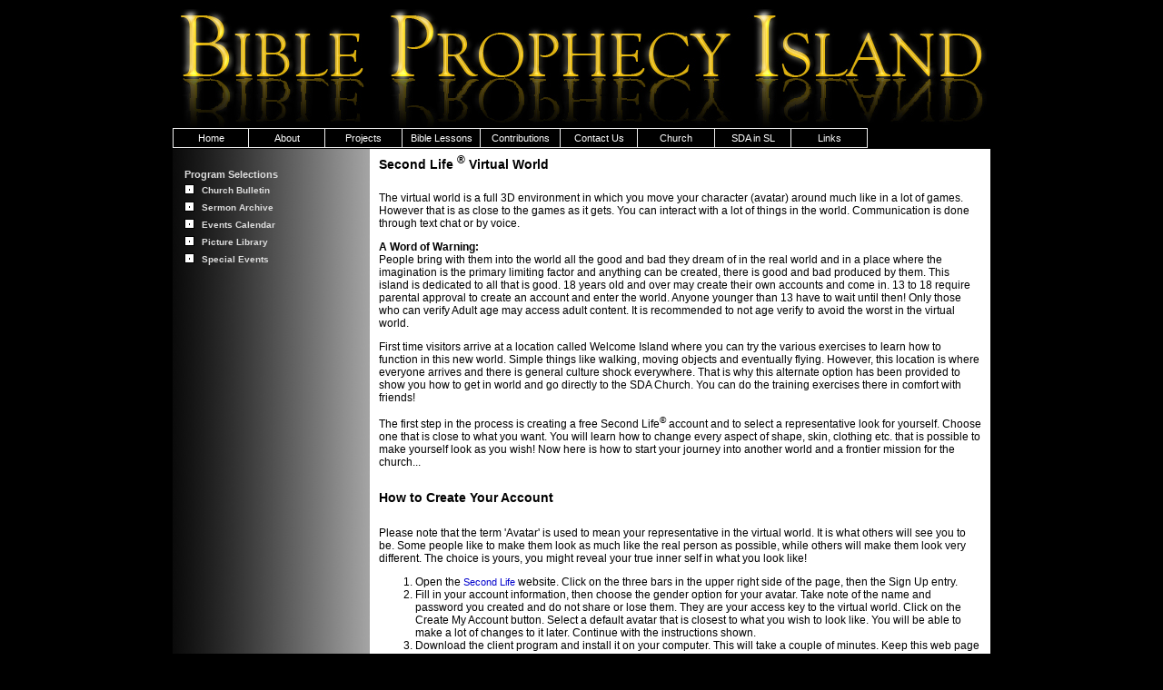

--- FILE ---
content_type: text/html; charset=utf-8
request_url: https://www.bibleprophecyisland.com/Church/HowTo.aspx
body_size: 11295
content:


<!DOCTYPE html>
<html>
 <head>
  <title>Church - Bible Prophecy Island</title>
  <link href="/Styles/Site.css" type="text/css" rel="stylesheet" />
  <link href="/Styles/TopMenu.css" type="text/css" rel="stylesheet" />
  <link href="/Styles/TreeView.css" type="text/css" rel="stylesheet" />
  <script type="text/javascript" src="/Scripts/Cookie.js"></script>
  <script type="text/javascript" src="/Scripts/Google.js"></script>
  <script type="text/javascript">
   //<!--
  
   //-->
  </script>
 </head>
 <body>
  <!-- Built from Menu Basic Page template v. 1.0 -->
  <table align="center" class="ControlTable" cellpadding="0" cellspacing="0">
   <!-- Header Row -->
   <tr>
    <td>
     
     <table cellpadding="0" cellspacing="0" class="HeaderTable">
      <tr>
       <td class="HeaderLeft"></td>
       <td class="HeaderRight"></td>
      </tr>
     </table>

    </td>
   </tr>
   <!-- Top Navbar Row -->
   <tr>
    <td>
     
   <table class="TopControl" cellpadding="0" cellspacing="0">
    <tr>
     <td class="TopNavbar">
      <table class="TopContainer" cellpadding="0" cellspacing="0">
       <tr>
        <td id="SysMenu1_TopMenuBar" class="TopMenuBar">
        <!-- Top Menu Control -->
        <table cellpadding="0" cellspacing="1" class="TopTable">
         <!-- Top Row Entry -->
         <tr>
          <!-- Program Entry -->
          <td class="TopEntry">
           <a href="/Default.aspx" class="TopALink">Home</a>
          </td>
          <!-- Program Entry -->
          <td class="TopEntry">
           <a href="/AboutUs.aspx" class="TopALink">About</a>
          </td>
          <!-- Program Entry -->
          <td class="TopEntry">
           <a href="/Projects.aspx" class="TopALink">Projects</a>
          </td>
          <!-- Program Entry -->
          <td class="TopEntry">
           <a href="/BibleSchool.aspx" class="TopALink">Bible Lessons</a>
          </td>
          <!-- Program Entry -->
          <td class="TopEntry">
           <a href="/Contributions.aspx" class="TopALink">Contributions</a>
          </td>
          <!-- Program Entry -->
          <td class="TopEntry">
           <a href="/ContactUs.aspx" class="TopALink">Contact Us</a>
          </td>
          <!-- Program Entry -->
          <td class="TopEntry">
           <a href="/Church/Default.aspx" class="TopALink">Church</a>
          </td>
          <!-- Program Entry -->
          <td class="TopEntry">
           <a href="/SLSDA.aspx" class="TopALink">SDA in SL</a>
          </td>
          <!-- Program Entry -->
          <td class="TopEntry">
           <a href="/Links.aspx" class="TopALink">Links</a>
          </td>
         </tr>
        </table>
        <!-- End of Top Menu-->
       </td>

       </tr>
      </table>
     </td>
    </tr>
   </table>

    </td>
   </tr>
   <tr>
    <td class="SeparatorLine"></td>
   </tr>
   <!-- Body Row -->
   <tr>
    <td>
     <table width="100%" cellpadding="0" cellspacing="0">
      <tr>
       <!-- Sidebar Column -->
       <td class="SidebarBg">
        <table width="100%" cellpadding="0" cellspacing="0">
         <tr>
          <td valign="top">
           <table align="center" cellpadding="0" cellspacing="0" class="SidebarCtl">
            <tr>
             <td style="height: 20px;"></td>
            </tr>
            <!-- Sidebar Menu Control -->
            <tr>
             <td id="SidebarMenu">
              <!-- Sidebar Menu Control -->
              <table  style="width:100%;" cellpadding="2" cellspacing="0" class="TreeViewTable">
               <tr>
                <td colspan="2" class="TreeVTitle">Program Selections</td>
               </tr>
               <!-- Menu Link -->
               <tr>
                <td class="TreeVIcon"><img src="/Images/TreeView/Dot.gif" alt="" /></td>
                <td>
                 <span onclick="window.location='Bulletin.aspx';" class="TreeVItem">Church Bulletin</span>
                </td>
               </tr>
               <!-- Menu Link -->
               <tr>
                <td class="TreeVIcon"><img src="/Images/TreeView/Dot.gif" alt="" /></td>
                <td>
                 <span onclick="window.location='Archive.aspx';" class="TreeVItem">Sermon Archive</span>
                </td>
               </tr>
               <!-- Menu Link -->
               <tr>
                <td class="TreeVIcon"><img src="/Images/TreeView/Dot.gif" alt="" /></td>
                <td>
                 <span onclick="window.location='Events.aspx';" class="TreeVItem">Events Calendar</span>
                </td>
               </tr>
               <!-- Menu Link -->
               <tr>
                <td class="TreeVIcon"><img src="/Images/TreeView/Dot.gif" alt="" /></td>
                <td>
                 <span onclick="window.location='Pictures.aspx';" class="TreeVItem">Picture Library</span>
                </td>
               </tr>
               <!-- Menu Link -->
               <tr>
                <td class="TreeVIcon"><img src="/Images/TreeView/Dot.gif" alt="" /></td>
                <td>
                 <span onclick="window.location='SPEvents.aspx';" class="TreeVItem">Special Events</span>
                </td>
               </tr>
              </table>
              <!-- End of Sidebar Menu-->
              </td>

            </tr>
           </table>
          </td>
         </tr>
        </table>
       </td>
       <!-- Body Column -->
       <td class="BodyBg">
        <table cellpadding="0" cellspacing="0" style="width: 100%;">
         <tr id="ContentDisp">
	<td id="ShowContent">     <table style="width: 100%;" cellpadding="5" cellspacing="0"> 
      <tr>
       <td style="height: 20px;" class="TopicTitle">
        Second Life <sup>&reg;</sup> Virtual World
       </td>
      </tr>
      <tr>
       <td class="TopicContent">
        <p>
The virtual world is a full 3D environment in which you move your character (avatar) around much like in a lot of games. However that is as close to the games as it gets. You can interact with a lot of things in the world. Communication is done through text chat or by voice. 
</p>
<p>
<b>A Word of Warning:</b><br />
People bring with them into the world all the good and bad they dream of in the real world and in a place where the imagination is the primary limiting factor and anything can be created, there is good and bad produced by them. This island is dedicated to all that is good. 18 years old and over may create their own accounts and come in. 13 to 18 require parental approval to create an account and enter the world. Anyone younger than 13 have to wait until then! Only those who can verify Adult age may access adult content. It is recommended to not age verify to avoid the worst in the virtual world.
</p>
<p>
First time visitors arrive at a location called Welcome Island where you can try the various exercises to learn how to function in this new world. Simple things like walking, moving objects and eventually flying. However, this location is where everyone arrives and there is general culture shock everywhere. That is why this alternate option has been provided to show you how to get in world and go directly to the SDA Church. You can do the training exercises there in comfort with friends!
</p>
<p>
The first step in the process is creating a free Second Life<sup>&copy;</sup> account and to select a representative look for yourself. Choose one that is close to what you want. You will learn how to change every aspect of shape, skin, clothing etc. that is possible to make yourself look as you wish! Now here is how to start your journey into another world and a frontier mission for the church...
</p>
       </td>
      </tr>
      <tr>
       <td style="height: 20px;" class="TopicTitle">
        How to Create Your Account
       </td>
      </tr>
      <tr>
       <td class="TopicContent">
        <p>
Please note that the term 'Avatar' is used to mean your representative in the virtual world. It is what others will see you to be. Some people like to make them look as much like the real person as possible, while others will make them look very different. The choice is yours, you might reveal your true inner self in what you look like!
</p>
<ol>
 <li>Open the <a href="http://www.SecondLife.com" target="_blank">Second Life <sup&reg;</sup></a> website. Click on the three bars in the upper right side of the page, then the Sign Up entry.</li>
 <li>Fill in your account information, then choose the gender option for your avatar. Take note of the name and password you created and do not share or lose them. They are your access key to the virtual world. Click on the Create My Account button. Select a default avatar that is closest to what you wish to look like. You will be able to make a lot of changes to it later. Continue with the instructions shown.</li>
 <li>Download the client program and install it on your computer. This will take a couple of minutes. Keep this web page handy when you start the program and logon with your account.</li>
 <li>Run the Second Life program. Enter your account name and password and log in.</li>
 <li>As soon as you arrive at Welcome Island, click on this link and select to transport to the church location: <a href="http://slurl.com/secondlife/DayStar/153/112/25/?img=http%3A//www.bibleprophecyisland.com/Images/Church/Links/ChurchFront.jpg&title=SDA%20Church%20Location&msg=Worship%20with%20us%20in%20our%20church%20service" target="_blank">Church Location SLURL&trade;</a>. You will be shown the transport in the SL viewer and it asks you to verify the transport.</li>
</ol>
<p>
If all has gone well you will arrive at the SDA Church location. In the church entry way on the left side is a collection of display panels. The one in English is the group join for the English language group. Clicking on it with the mouse will give you the group invitation to join the Adventist of Second Life. Follow the instructions posted in your text chat window and you will become a group member. This will help you keep in contact with others in the SDA group. You can use the Search option for People to contact Vinhold Starbrook.
</p>
       </td>
      </tr>
     </table></td>
</tr>

        </table>
       </td>
      </tr>
     </table>
    </td>
   </tr>
   <!-- Footer Row -->
   <tr>
    <td class="FooterBg">
     
     <table cellpadding="0" cellspacing="0" class="FooterTable">
      <tr>
       <td class="FooterSeparator"></td>
      </tr>
      <tr>
       <td class="FooterDivider"></td>
      </tr>
      <tr>
       <td class="FooterCopyright">
        <table width="100%" cellpadding="0" cellspacing="0">
         <tr>
          <td class="CopyrightL">
          </td>
          <td class="CopyrightR">
           Copyright &copy; <script type="text/javascript">document.write(new Date().getFullYear());</script>
           by Curtice Enterprises All rights reserved.
          </td>
         </tr>
        </table>
       </td>
      </tr>
     </table>

    </td>
   </tr>
  </table>
 </body>
</html>


--- FILE ---
content_type: text/css
request_url: https://www.bibleprophecyisland.com/Styles/Site.css
body_size: 12933
content:
/* Site Style sheet template */
body { margin: 0px 10px 10px 10px; background-color: #000000; font-family: Arial, Helvetica, Geneva, sans-serif; font-size: 11px; font-style: normal; line-height: normal; font-weight: normal; font-variant: normal; color: #000000}

/* Prevents forms from showing blank space around them.*/
form { display: inline;}

/* Master Page structural settings */
table.ControlTable { width: 900px; background-color: #FFFFFF; }
 table.HeaderTable { width: 100%; background-image: url('/Images/Site/Header.jpg')}
  td.HeaderLeft {width: 50%; height: 140px;}
  td.HeaderRight { width: 50%; height: 140px; text-align: right;}
td.SidebarBg { width: 220px; height: 500px; vertical-align: top; background-color: #8d8e8d; background-image: url('/Images/Site/Sidebar.jpg'); background-repeat: repeat-y; }
td.BodyBg { width: 680px; background-color: #FFFFFF; vertical-align: top; padding: 0px 5px 0px 5px; }/*trbl*/
td.BodyBgFull { width: 100%; background-color: #FFFFFF; vertical-align: top; padding: 0px 5px 0px 5px; }/*trbl*/
td.FooterBg { background-color: #000000; }
 table.FooterTable { width: 100%;}
  td.FooterSeparator { border-top: solid 1px #FFFFFF;}
  td.FooterDivider { height: 24px; background-color: #444444;}
  td.FooterCopyright {/*background-image: url('/Images/Site/FooterBg.jpg');*/}
  td.CopyrightL { height: 60px; width: 50%; text-align: left; padding-left: 12px; font-family: Verdana, Arial, Helvetica, Geneva, sans-serif; font-size: 9px; font-style: normal; line-height: normal; font-weight: bold; font-variant: normal; color: #DDDDDD; }
  td.CopyrightR { height: 60px; width: 50%; text-align: right; padding-right: 12px; font-family: Verdana, Arial, Helvetica, Geneva, sans-serif; font-size: 9px; font-style: normal; line-height: normal; font-weight: bold; font-variant: normal; color: #DDDDDD; }

/* Additional Page Structural settings */
table.SidebarCtl { width: 90%;}
td.PageTitle { height: 28px; background-color: #DDDDDD; font-family: Verdana, Arial, Helvetica, Geneva, sans-serif; font-size: 11px; font-style: normal; line-height: normal; font-weight: bold; font-variant: normal; color: #000000; }
td.PageDivider { height: 5px; background-color: #DDDDDD; }
td.ProgTitle { height: 30px; text-align: center; font-family: Verdana, Arial, Helvetica, Geneva, sans-serif; font-size: 14px; font-style: normal; line-height: normal; font-weight: bold; font-variant: normal; color: #000000; }
td.SecTitle { height: 20px; background-color: #DDDDDD; text-align: center; font-family: Verdana, Arial, Helvetica, Geneva, sans-serif; font-size: 11px; font-style: normal; line-height: normal; font-weight: bold; font-variant: normal; color: #000000; }
td.FldTitleCol { width: 30%; height: 20px; background-color: #eeeeee; text-align: right; font-family: Verdana, Arial, Helvetica, Geneva, sans-serif; font-size: 11px; font-style: normal; line-height: normal; font-weight: bold; font-variant: normal; color: #000000; }
td.FldEntryCol { width: 70%; height: 20px; }
td.TitleCol { height: 20px; background-color: #eeeeee; text-align: right; font-family: Verdana, Arial, Helvetica, Geneva, sans-serif; font-size: 11px; font-style: normal; line-height: normal; font-weight: bold; font-variant: normal; color: #000000; }
td.EntryCol { height: 20px; }
td.MergeCol { height: 20px; background-color: #eeeeee; text-align: center; }
td.Welcome { height: 28px; text-align: right; font-family: Verdana, Arial, Helvetica, Geneva, sans-serif; font-size: 10px; font-style: normal; line-height: normal; font-weight: bold; font-variant: normal; color: #000000; }
.UserName { font-family: Verdana, Arial, Helvetica, Geneva, sans-serif; font-size: 10px; font-style: normal; line-height: normal; font-weight: bold; font-variant: normal; color: #9d0691; } /*F6AC17*/
.Title { height: 28px; padding-left: 3px; background-color: #DDDDDD; font-family: Verdana, Arial, Helvetica, Geneva, sans-serif; font-size: 14px; font-style: normal; line-height: normal; font-weight: bold; font-variant: normal; color: #000000; }
.SubTitle { height: 28px; padding-left: 3px; text-align: left; background-color: #DDDDDD; font-family: Verdana, Arial, Helvetica, Geneva, sans-serif; font-size: 11px; font-style: normal; line-height: normal; font-weight: bold; font-variant: normal; color: #000000; }
.AltLine {background-color: #F8F8F8; }
.Button { background-color: #aaaaaa; padding: 0px 15px 0px 15px; font-family: Verdana, Arial, Helvetica, Geneva, sans-serif; font-size: 11px; font-weight: bold; color: #ffffff; }
.SmallTitle { text-align: center; text-decoration: underline; font-family: Verdana, Arial, Helvetica, Geneva, sans-serif; font-size: 11px; font-weight: bold; color: #000000; }
.NoShow { display: none;}
.EditCtrl {text-align: right; color: #0000ee; cursor: pointer;}
.EditBorder { border: 1px solid #000000;}
p.Paragraphs { font-family: Verdana, Arial, Helvetica, Geneva, sans-serif; font-size: 11px; font-style: normal; line-height: normal; font-weight: normal; font-variant: normal; color: #000000 }

/* Page Content Settings*/
td.TopicTitle { font-size: 14px; font-weight: bold; color: #000000; }
td.TopicContent { font-size: 12px; font-weight: normal; color: #000000; }

/* Second Life Support Page Settings*/
td.BodyDisp { height: 768px; text-align: center; }

/* Select Control Styles */
div.DivWinTrans { position: fixed; left: 0; right: 0; bottom: 0; top: 0; display: none; background-color: #999999; -moz-opacity:0.6; opacity:0.6; filter: alpha(opacity=60); }
div.DivWinBox { position: fixed; left: 0; right: 0; bottom: 0; top: 0; display: none; }
div.DivWin { height: 100%; }
table.WinTable { width: 500px; height: 200px; background-color: #ffffff; border: solid 2px #000000; }
td.WinTBar { height: 10px; background-color: #dddddd; text-align: right; cursor: pointer; }
td.WinTitle { height: 20px; text-align: center; background-color: #dddddd; padding: 3px 3px 3px 3px; 
              font-family: Verdana, Arial, Helvetica, Geneva, sans-serif; font-size: 14px; font-style: normal; line-height: normal; font-weight: bold; font-variant: normal; color: #000000; }
td.WinMsg { vertical-align: top; padding: 3px 3px 3px 3px; 
            font-family: Verdana, Arial, Helvetica, Geneva, sans-serif; font-size: 11px; font-style: normal; line-height: normal; font-weight: normal; font-variant: normal; color: #000000 }

/* Delete page specific settings */
table.WarnTable { width: 100%; background-color: #ffff00; border: solid 2px #dddddd;}
td.WarnTitle { height: 50px; text-align: center; font-family: Verdana, Arial, Helvetica, Geneva, sans-serif; font-size: 50px; font-style: normal; line-height: normal; font-weight: bold; font-variant: normal; color: #ff0033;}
td.WarnText { height: 30px; text-align: center; font-family: Verdana, Arial, Helvetica, Geneva, sans-serif; font-size: 11px; font-style: normal; line-height: normal; font-weight: bold; font-variant: normal; color: #000000; }
td.WarnMsg { height: 30px; text-align: center; vertical-align: top; font-family: Verdana, Arial, Helvetica, Geneva, sans-serif; font-size: 11px; font-style: normal; line-height: normal; font-weight: normal; font-variant: normal; color: #000000; }

/* Popup page specific settings */
/* Width settings are unique to the individual pages. */
body.PopBodyBg { margin: 0px 0px 0px 0px; background-color: #FFFFFF; }
table.PopTable { background-color: #FFFFFF; border: solid 1px #A0A0A1; padding: 5px 5px 5px 5px; }
td.PopTitle { height: 24px; background-color: #E6E6E6; font-family: Verdana, Arial, Helvetica, Geneva, sans-serif; font-size: 10px; font-style: normal; line-height: normal; font-weight: bold; font-variant: normal; color: #000000; }
td.PopFooterBg { background-color: #A0A0A1; }

/* General style settings */
A:link { color: #0000CC; text-decoration: none; font-weight: normal; font-size: 11px; }
A:visited { color: #0000CC; text-decoration: none; font-weight: normal; font-size: 11px; }
A:hover { color: #E9AC0C; text-decoration: none; font-weight: normal; font-size: 11px; }

A.NavMenu:link { color: #000000; text-decoration: none; font-weight: bold; font-size: 10px; }
A.NavMenu:visited { color: #000000; text-decoration: none; font-weight: bold; font-size: 10px; }
A.NavMenu:hover { color: #000000; text-decoration: none; font-weight: bold; font-size: 10px; }

A.MenuLink:link { color: #000000; text-decoration: none; font-weight: normal; font-size: 11px; }
A.MenuLink:visited { color: #000000; text-decoration: none; font-weight: normal; font-size: 11px; }
A.MenuLink:hover { color: #000000; text-decoration: none; font-weight: normal; font-size: 11px; }

.Form {font-family: Verdana, Arial, Helvetica, Geneva, sans-serif; font-size: 11px; font-style: normal; background-color: #FFFFFF; border: 1px solid #000000; margin: 2px; cursor: pointer;}

.Black09 { font-family: Verdana, Arial, Helvetica, Geneva, sans-serif; font-size: 9px; font-style: normal; line-height: normal; font-weight: normal; font-variant: normal; color: #000000 }
.Black10 { font-family: Verdana, Arial, Helvetica, Geneva, sans-serif; font-size: 10px; font-style: normal; line-height: normal; font-weight: normal; font-variant: normal; color: #000000 }
.Black11 { font-family: Verdana, Arial, Helvetica, Geneva, sans-serif; font-size: 11px; font-style: normal; line-height: normal; font-weight: normal; font-variant: normal; color: #000000 }
.Black14 { font-family: Verdana, Arial, Helvetica, Geneva, sans-serif; font-size: 14px; font-style: normal; line-height: normal; font-weight: normal; font-variant: normal; color: #000000 }
.Black18 { font-family: Verdana, Arial, Helvetica, Geneva, sans-serif; font-size: 18px; font-style: normal; line-height: normal; font-weight: normal; font-variant: normal; color: #000000 }
.Black28 { font-family: Verdana, Arial, Helvetica, Geneva, sans-serif; font-size: 28px; font-style: normal; line-height: normal; font-weight: normal; font-variant: normal; color: #000000 }
.Black09Bold { font-family: Verdana, Arial, Helvetica, Geneva, sans-serif; font-size: 9px; font-style: normal; line-height: normal; font-weight: bold; font-variant: normal; color: #000000 }
.Black10Bold { font-family: Verdana, Arial, Helvetica, Geneva, sans-serif; font-size: 10px; font-style: normal; line-height: normal; font-weight: bold; font-variant: normal; color: #000000 }
.Black11Bold { font-family: Verdana, Arial, Helvetica, Geneva, sans-serif; font-size: 11px; font-style: normal; line-height: normal; font-weight: bold; font-variant: normal; color: #000000 }
.Black14Bold { font-family: Verdana, Arial, Helvetica, Geneva, sans-serif; font-size: 14px; font-style: normal; line-height: normal; font-weight: bold; font-variant: normal; color: #000000 }
.Black18Bold { font-family: Verdana, Arial, Helvetica, Geneva, sans-serif; font-size: 18px; font-style: normal; line-height: normal; font-weight: bold; font-variant: normal; color: #000000 }
.Black28Bold { font-family: Verdana, Arial, Helvetica, Geneva, sans-serif; font-size: 28px; font-style: normal; line-height: normal; font-weight: bold; font-variant: normal; color: #000000 }

.BlueLink { font-family: Verdana, Arial, Helvetica, Geneva, sans-serif; font-size: 11px; font-style: normal; line-height: normal; font-weight: bold; font-variant: normal; color: #0000CC; cursor: pointer; }
.BlueOLink { font-family: Verdana, Arial, Helvetica, Geneva, sans-serif; font-size: 11px; font-style: normal; line-height: normal; font-weight: bold; font-variant: normal; color: #0000FF; cursor: pointer; }

.Grey10Bold { font-family: Verdana, Arial, Helvetica, Geneva, sans-serif; font-size: 10px; font-style: normal; line-height: normal; font-weight: bold; font-variant: normal; color: #888888 }

.Gold10Bold { font-family: Verdana, Arial, Helvetica, Geneva, sans-serif; font-size: 10px; font-style: normal; line-height: normal; font-weight: bold; font-variant: normal; color: #F6AC17 } 

.NavLink { font-family: Verdana, Arial, Helvetica, Geneva, sans-serif; font-size: 11px; font-style: normal; line-height: normal; font-weight: bold; font-variant: normal; color: #000000; cursor: pointer; }
.NOverLink { font-family: Verdana, Arial, Helvetica, Geneva, sans-serif; font-size: 11px; font-style: normal; line-height: normal; font-weight: bold; font-variant: normal; color: #888888; cursor: pointer; }

.Red11Bold { font-family: Verdana, Arial, Helvetica, Geneva, sans-serif; font-size: 11px; font-style: normal; line-height: normal; font-weight: bold; font-variant: normal; color: #FF0033}

.White11 { font-family: Verdana, Arial, Helvetica, Geneva, sans-serif; font-size: 11px; font-style: normal; line-height: normal; font-weight: normal; font-variant: normal; color: #FFFFFF }
.White11Bold { font-family: Verdana, Arial, Helvetica, Geneva, sans-serif; font-size: 11px; font-style: normal; line-height: normal; font-weight: bold; font-variant: normal; color: #FFFFFF }


--- FILE ---
content_type: text/css
request_url: https://www.bibleprophecyisland.com/Styles/TopMenu.css
body_size: 2504
content:
/* Top Navigation menu settings */
table.TopControl { width: 100%; }
 td.TopNavbar { height: 24px; background-color: #000000;}
table.TopContainer {width: 85%; background-color: #eeeeee;}
 td.TopMenuBar {width: 100%; text-align: center;}
table.TopTable { width: 100%; border-top: solid 1px #000000; border-bottom: solid 1px #000000; }
 td.TopEntry { width: 90px; height: 20px; background-color: #000000; text-align: center; font-family: Verdana, Geneva, Arial, sans-serif; font-size: 11px; font-style: normal; line-height: normal; font-weight: normal; font-variant: normal; color: #FFFFFF; cursor: pointer; }
table.TopSubTable { border: solid 1px #000000;}
td.TopNavSep { width: 1px; height: 24px; background-color: #cccccc;}
td.TopNavTitle { height: 24px; background-color: #000000; font-family: Verdana, Arial, Helvetica, Geneva, sans-serif; font-size: 10px; font-style: normal; line-height: normal; font-weight: bold; font-variant: normal; color: #9d0691; }
div.TopListOn { display: block; visibility: visible; }
div.TopListOff { display: none; visibility: hidden; }
A.TopALink:link { font-family: Verdana, Geneva, Arial, sans-serif; font-size: 11px; font-style: normal; line-height: normal; font-weight: normal; font-variant: normal; color: #FFFFFF; }
A.TopALink:visited { font-family: Verdana, Geneva, Arial, sans-serif; font-size: 11px; font-style: normal; line-height: normal; font-weight: normal; font-variant: normal; color: #FFFFFF; }
A.TopALink:hover { text-decoration: underline; font-family: Verdana, Geneva, Arial, sans-serif; font-size: 11px; font-style: normal; line-height: normal; font-weight: normal; font-variant: normal; color: #FFFFFF; }
.TopMenuItem { font-family: Verdana, Geneva, Arial, sans-serif; font-size: 11px; font-style: normal; line-height: normal; font-weight: normal; font-variant: normal; color: #FFFFFF; }
.TopLink { font-family: Verdana, Geneva, Arial, sans-serif; font-size: 11px; font-style: normal; line-height: normal; font-weight: normal; font-variant: normal; color: #FFFFFF; cursor: pointer; }
.TopLinkOver { text-decoration: underline; font-family: Verdana, Geneva, Arial, sans-serif; font-size: 11px; font-style: normal; line-height: normal; font-weight: normal; font-variant: normal; color: #FFFFFF; cursor: pointer; }
.TopError { height: 20px; background-color: #FFFFFF; font-family: Verdana, Geneva, Arial, sans-serif; font-size: 11px; font-style: normal; line-height: normal; font-weight: bold; font-variant: normal; color: #FF0033; }


--- FILE ---
content_type: text/css
request_url: https://www.bibleprophecyisland.com/Styles/TreeView.css
body_size: 1606
content:
/* TreeView Menu Style settings */
table.TreeViewTable {} /* Allows background and border settings. Width and center are Object controls.*/
td.TreeVTitle    { font-family: Verdana, Geneva, Arial, sans-serif; font-size: 11px; font-style: normal; text-align: left; line-height: normal; font-weight: bold; font-variant: normal; color: #dddddd ; text-decoration: none;}
td.TreeVIcon     { width: 15px; height: 15px; }
td.TreeVSubTitle { font-family: Verdana, Geneva, Arial, sans-serif; font-size: 11px; font-style: normal; text-align: left; line-height: normal; font-weight: bold; font-variant: normal; color: #dddddd ; text-decoration: none;}
td.TreeVEntry    { font-family: Verdana, Geneva, Arial, sans-serif; font-size: 10px; font-style: normal; text-align: left; line-height: normal; font-weight: bold; font-variant: normal; color: #dddddd ; text-decoration: none; cursor: pointer;}
.TreeVItem       { font-family: Verdana, Geneva, Arial, sans-serif; font-size: 10px; font-style: normal; text-align: left; line-height: normal; font-weight: bold; font-variant: normal; color: #dddddd ; text-decoration: none; cursor: pointer;}
.TreeVLink       { font-family: Verdana, Geneva, Arial, sans-serif; font-size: 10px; font-style: normal; text-align: left; line-height: normal; font-weight: bold; font-variant: normal; color: #0000FF ; text-decoration: none; cursor: pointer;}
td.TreeVError    { font-family: Verdana, Geneva, Arial, sans-serif; font-size: 10px; font-style: normal; text-align: left; line-height: normal; font-weight: normal; font-variant: normal; color: #FF0000 ; text-decoration: none;}


--- FILE ---
content_type: application/x-javascript
request_url: https://www.bibleprophecyisland.com/Scripts/Cookie.js
body_size: 1996
content:
<!--

/*-- SetCookie Parameters:                                                       */
/*--  Required: Name - Name of cookie value                                      */
/*--            Value - The value to set to the name                             */
/*--  Optional: Expires - Date value for cookie to expire by                     */
/*--            Path - /pathname/ which is placed as part of the cookie filename */
/*--            domain - name of domain setting the cookie                       */
/*--            secure - sets security on or off, default=off                    */
function SetCookie(name, value) { // sets a named cookie value for this page
 var argv = SetCookie.arguments; // get all parms passed to this function
 var argc = SetCookie.arguments.length; // How many were given
 var expires = (2 < argc) ? argv[2] : null; // Define optional parms
 var path = (3 < argc) ? argv[3] : null;
 var domain = (4 < argc) ? argv[4] : null;
 var secure = (5 < argc) ? argv[5] : false;
 var CodedVal = escape (value); // encode passed value
 document.cookie = name+"="+value+
 ((expires == null) ? "" : ("; expires=" + expires.toGMTString())) +
 ((path == null) ? "" : ("; path=" + path)) +
 ((domain == null) ? "" : ("; domain=" + domain)) +
 ((secure == true) ? "; secure" : "");
}

// GetCookie function will return a named value set with Setcookie() function.
function GetCookie(name) { // retrieves prior set named cookie value
 var allcookies = document.cookie;
 var result = "";
 if (allcookies != "") { // a value was set
  var start = allcookies.indexOf(name+'=');
  if (start != -1) {
   start += name.length +1; // skip name and equals sign
   var end = allcookies.indexOf(';',start);
   if (end == -1) end = allcookies.length;
//   result = unescape(allcookies.substring(start,end)); // get value assigned unencoded
   result = allcookies.substring(start,end); // get value assigned unencoded
  }
 }
 return result;
}

//-->